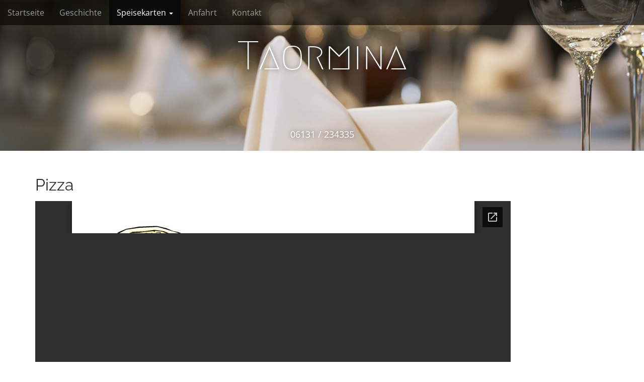

--- FILE ---
content_type: text/html; charset=utf-8
request_url: https://docs.google.com/viewer?url=https%3A%2F%2Ftaormina-mainz.de%2Fwp-content%2FSpeisekarten%2FPizza.pdf&hl=de&embedded=true
body_size: 2275
content:
<!DOCTYPE html><html lang="de" dir="ltr"><head><title>Pizza.pdf</title><link rel="stylesheet" type="text/css" href="//www.gstatic.com/_/apps-viewer/_/ss/k=apps-viewer.standalone.vzKgvMed-Gs.L.W.O/am=AAQD/d=0/rs=AC2dHMLD5zb8j62TiGE8IPE3mdAlhWuBGg" nonce="v_cO3T05RG4dlg1J-jjn7Q"/></head><body><div class="ndfHFb-c4YZDc ndfHFb-c4YZDc-AHmuwe-Hr88gd-OWB6Me dif24c vhoiae LgGVmb bvmRsc ndfHFb-c4YZDc-TSZdd ndfHFb-c4YZDc-TJEFFc ndfHFb-c4YZDc-vyDMJf-aZ2wEe ndfHFb-c4YZDc-i5oIFb ndfHFb-c4YZDc-uoC0bf ndfHFb-c4YZDc-e1YmVc" aria-label="Showing viewer."><div class="ndfHFb-c4YZDc-zTETae"></div><div class="ndfHFb-c4YZDc-JNEHMb"></div><div class="ndfHFb-c4YZDc-K9a4Re"><div class="ndfHFb-c4YZDc-E7ORLb-LgbsSe ndfHFb-c4YZDc-LgbsSe-OWB6Me" aria-label="Previous"><div class="ndfHFb-c4YZDc-DH6Rkf-AHe6Kc"><div class="ndfHFb-c4YZDc-Bz112c ndfHFb-c4YZDc-DH6Rkf-Bz112c"></div></div></div><div class="ndfHFb-c4YZDc-tJiF1e-LgbsSe ndfHFb-c4YZDc-LgbsSe-OWB6Me" aria-label="Next"><div class="ndfHFb-c4YZDc-DH6Rkf-AHe6Kc"><div class="ndfHFb-c4YZDc-Bz112c ndfHFb-c4YZDc-DH6Rkf-Bz112c"></div></div></div><div class="ndfHFb-c4YZDc-q77wGc"></div><div class="ndfHFb-c4YZDc-K9a4Re-nKQ6qf ndfHFb-c4YZDc-TvD9Pc-qnnXGd" role="main"><div class="ndfHFb-c4YZDc-EglORb-ge6pde ndfHFb-c4YZDc-K9a4Re-ge6pde-Ne3sFf" role="status" tabindex="-1" aria-label="Loading"><div class="ndfHFb-c4YZDc-EglORb-ge6pde-RJLb9c ndfHFb-c4YZDc-AHmuwe-wcotoc-zTETae"><div class="ndfHFb-aZ2wEe" dir="ltr"><div class="ndfHFb-vyDMJf-aZ2wEe auswjd"><div class="aZ2wEe-pbTTYe aZ2wEe-v3pZbf"><div class="aZ2wEe-LkdAo-e9ayKc aZ2wEe-LK5yu"><div class="aZ2wEe-LkdAo aZ2wEe-hj4D6d"></div></div><div class="aZ2wEe-pehrl-TpMipd"><div class="aZ2wEe-LkdAo aZ2wEe-hj4D6d"></div></div><div class="aZ2wEe-LkdAo-e9ayKc aZ2wEe-qwU8Me"><div class="aZ2wEe-LkdAo aZ2wEe-hj4D6d"></div></div></div><div class="aZ2wEe-pbTTYe aZ2wEe-oq6NAc"><div class="aZ2wEe-LkdAo-e9ayKc aZ2wEe-LK5yu"><div class="aZ2wEe-LkdAo aZ2wEe-hj4D6d"></div></div><div class="aZ2wEe-pehrl-TpMipd"><div class="aZ2wEe-LkdAo aZ2wEe-hj4D6d"></div></div><div class="aZ2wEe-LkdAo-e9ayKc aZ2wEe-qwU8Me"><div class="aZ2wEe-LkdAo aZ2wEe-hj4D6d"></div></div></div><div class="aZ2wEe-pbTTYe aZ2wEe-gS7Ybc"><div class="aZ2wEe-LkdAo-e9ayKc aZ2wEe-LK5yu"><div class="aZ2wEe-LkdAo aZ2wEe-hj4D6d"></div></div><div class="aZ2wEe-pehrl-TpMipd"><div class="aZ2wEe-LkdAo aZ2wEe-hj4D6d"></div></div><div class="aZ2wEe-LkdAo-e9ayKc aZ2wEe-qwU8Me"><div class="aZ2wEe-LkdAo aZ2wEe-hj4D6d"></div></div></div><div class="aZ2wEe-pbTTYe aZ2wEe-nllRtd"><div class="aZ2wEe-LkdAo-e9ayKc aZ2wEe-LK5yu"><div class="aZ2wEe-LkdAo aZ2wEe-hj4D6d"></div></div><div class="aZ2wEe-pehrl-TpMipd"><div class="aZ2wEe-LkdAo aZ2wEe-hj4D6d"></div></div><div class="aZ2wEe-LkdAo-e9ayKc aZ2wEe-qwU8Me"><div class="aZ2wEe-LkdAo aZ2wEe-hj4D6d"></div></div></div></div></div></div><span class="ndfHFb-c4YZDc-EglORb-ge6pde-fmcmS ndfHFb-c4YZDc-AHmuwe-wcotoc-zTETae" aria-hidden="true">Loading&hellip;</span></div><div class="ndfHFb-c4YZDc-ujibv-nUpftc"><img class="ndfHFb-c4YZDc-ujibv-JUCs7e" src="/viewerng/thumb?ds=[base64]%3D%3D&amp;ck=lantern&amp;dsmi=unknown&amp;authuser&amp;w=800&amp;webp=true&amp;p=proj"/></div></div></div></div><script nonce="4QIZh-JggYeWrazD-A3wMQ">/*

 Copyright The Closure Library Authors.
 SPDX-License-Identifier: Apache-2.0
*/
function c(a,e,f){a._preloadFailed||a.complete&&a.naturalWidth===void 0?f():a.complete&&a.naturalWidth?e():(a.addEventListener("load",function(){e()},!1),a.addEventListener("error",function(){f()},!1))}
for(var d=function(a,e,f,k){function l(){b.style.display="none"}var g=document.body.getElementsByClassName(a)[0];if(k)var b=document.getElementById(k);else{if(!g)return;b=g.getElementsByClassName(f)[0];if(!b)return}b._preloadStartTime=Date.now();b.onerror=function(){this._preloadFailed=!0};c(b,function(){b.naturalWidth<800?l():(b._preloadEndTime||(b._preloadEndTime=Date.now()),e&&(g.getElementsByClassName(e)[0].style.display="none"))},l)},h=["_initStaticViewer"],m=this||self,n;h.length&&(n=h.shift());)h.length||
d===void 0?m=m[n]&&m[n]!==Object.prototype[n]?m[n]:m[n]={}:m[n]=d;
</script><script nonce="4QIZh-JggYeWrazD-A3wMQ">_initStaticViewer('ndfHFb-c4YZDc-K9a4Re-nKQ6qf','ndfHFb-c4YZDc-EglORb-ge6pde','ndfHFb-c4YZDc-ujibv-JUCs7e')</script><script type="text/javascript" charset="UTF-8" src="//www.gstatic.com/_/apps-viewer/_/js/k=apps-viewer.standalone.de.hKiM9mYMkrA.O/am=AAQD/d=1/rs=AC2dHMIEoFgDDwmLb3Xm6deB1gqR5FQsHw/m=main" nonce="4QIZh-JggYeWrazD-A3wMQ"></script><script type="text/javascript" src="https://apis.google.com/js/client.js" nonce="4QIZh-JggYeWrazD-A3wMQ"></script><script type="text/javascript" nonce="4QIZh-JggYeWrazD-A3wMQ">_init([["0",null,null,null,null,2,null,null,null,null,0,[1],null,null,null,"https://drive.google.com",null,null,null,null,null,null,null,null,null,null,null,null,null,null,null,null,[["core-744-RC1","prod"],12,1,1],null,null,null,null,[null,null,null,null,"https://accounts.google.com/ServiceLogin?passive\u003d1209600\u0026continue\u003dhttps://docs.google.com/viewer?url%3Dhttps://taormina-mainz.de/wp-content/Speisekarten/Pizza.pdf%26hl%3Dde%26embedded%3Dtrue\u0026hl\u003dde\u0026followup\u003dhttps://docs.google.com/viewer?url%3Dhttps://taormina-mainz.de/wp-content/Speisekarten/Pizza.pdf%26hl%3Dde%26embedded%3Dtrue",null,null,null,0],null,null,null,null,null,null,null,null,null,null,null,null,null,null,null,0,null,null,null,null,null,null,null,null,null,null,null,null,null,null,null,null,null,null,null,null,null,null,null,null,null,null,null,null,null,null,null,null,null,null,null,null,null,null,null,null,null,null,null,null,null,null,null,null,null,null,null,null,null,null,null,null,null,null,null,null,null,null,null,null,null,null,null,null,null,null,null,null,null,null,null,null,null,null,null,null,null,null,null,null,null,null,null,null,1],[null,"Pizza.pdf","/viewerng/thumb?ds\[base64]%3D%3D\u0026ck\u003dlantern\u0026dsmi\u003dunknown\u0026authuser\u0026w\u003d800\u0026webp\u003dtrue\u0026p\u003dproj",null,null,null,null,null,null,"/viewerng/upload?ds\[base64]%3D%3D\u0026ck\u003dlantern\u0026dsmi\u003dunknown\u0026authuser\u0026p\u003dproj",null,"application/pdf",null,null,1,null,"/viewerng/viewer?url\u003dhttps://taormina-mainz.de/wp-content/Speisekarten/Pizza.pdf\u0026hl\u003dde",null,"https://taormina-mainz.de/wp-content/Speisekarten/Pizza.pdf",null,null,0,null,null,null,null,null,"/viewerng/standalone/refresh?url\u003dhttps://taormina-mainz.de/wp-content/Speisekarten/Pizza.pdf\u0026hl\u003dde\u0026embedded\u003dtrue",[null,null,"meta?id\u003dACFrOgB7c2oAQfXEF0tdFdALT9_oUiQcXV0SmgicWMlqcnfAm76FXqPOlGFsnVc1SWZtIxAvoaCDji3iJ-0u0lQlC1DuU9cYfJ6j0oMcbk_egAw9oBrdVoexo6mnu3XP-ExSR7clsUt0-q1xz1QB","img?id\u003dACFrOgB7c2oAQfXEF0tdFdALT9_oUiQcXV0SmgicWMlqcnfAm76FXqPOlGFsnVc1SWZtIxAvoaCDji3iJ-0u0lQlC1DuU9cYfJ6j0oMcbk_egAw9oBrdVoexo6mnu3XP-ExSR7clsUt0-q1xz1QB","press?id\u003dACFrOgB7c2oAQfXEF0tdFdALT9_oUiQcXV0SmgicWMlqcnfAm76FXqPOlGFsnVc1SWZtIxAvoaCDji3iJ-0u0lQlC1DuU9cYfJ6j0oMcbk_egAw9oBrdVoexo6mnu3XP-ExSR7clsUt0-q1xz1QB","status?id\u003dACFrOgB7c2oAQfXEF0tdFdALT9_oUiQcXV0SmgicWMlqcnfAm76FXqPOlGFsnVc1SWZtIxAvoaCDji3iJ-0u0lQlC1DuU9cYfJ6j0oMcbk_egAw9oBrdVoexo6mnu3XP-ExSR7clsUt0-q1xz1QB","https://doc-0g-bk-apps-viewer.googleusercontent.com/viewer/secure/pdf/3nb9bdfcv3e2h2k1cmql0ee9cvc5lole/n67qcqufn3biee2gl35601jamea0auhi/1768689000000/lantern/*/ACFrOgB7c2oAQfXEF0tdFdALT9_oUiQcXV0SmgicWMlqcnfAm76FXqPOlGFsnVc1SWZtIxAvoaCDji3iJ-0u0lQlC1DuU9cYfJ6j0oMcbk_egAw9oBrdVoexo6mnu3XP-ExSR7clsUt0-q1xz1QB",null,"presspage?id\u003dACFrOgB7c2oAQfXEF0tdFdALT9_oUiQcXV0SmgicWMlqcnfAm76FXqPOlGFsnVc1SWZtIxAvoaCDji3iJ-0u0lQlC1DuU9cYfJ6j0oMcbk_egAw9oBrdVoexo6mnu3XP-ExSR7clsUt0-q1xz1QB"],null,null,null,"pdf"],"","",2]);</script></body></html>